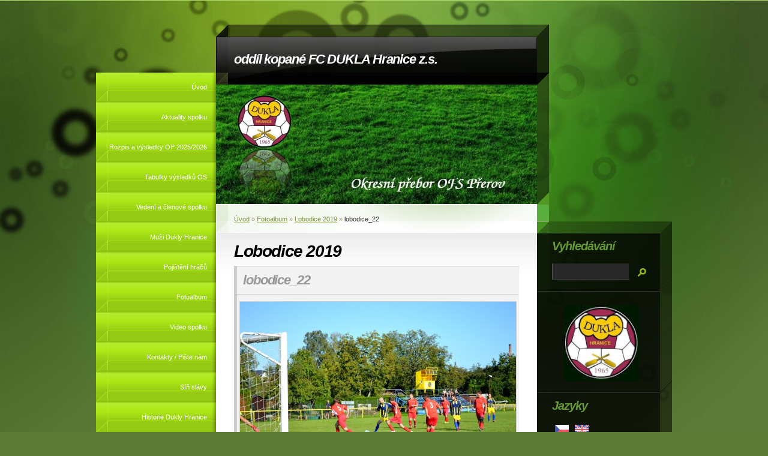

--- FILE ---
content_type: text/html; charset=UTF-8
request_url: https://www.dukla-hranice.cz/fotoalbum/lobodice-2019/lobodice_22.html
body_size: 5877
content:
<?xml version="1.0" encoding="utf-8"?>
<!DOCTYPE html PUBLIC "-//W3C//DTD XHTML 1.0 Transitional//EN" "http://www.w3.org/TR/xhtml1/DTD/xhtml1-transitional.dtd">
<html lang="cs" xml:lang="cs" xmlns="http://www.w3.org/1999/xhtml" >

      <head>
<!-- Start of Smartsupp Live Chat script -->
<script type="text/javascript">
var _smartsupp = _smartsupp || {};
_smartsupp.key = ' 5066ebe6cde3adcf757127b5c442d5 4f94162acb';
window.smartsupp||(function(d) {
	var s,c,o=smartsupp=function(){ o._.push(arguments)};o._=[];
	s=d.getElementsByTagName(' script')[0];c=d.createElement( 'script');
	c.type='text/javascript';c. charset='utf-8';c.async=true;
	c.src='//www.smartsuppchat. com/loader.js?';s.parentNode. insertBefore(c,s);
})(document);
</script>
        <meta http-equiv="content-type" content="text/html; charset=utf-8" />
        <meta name="description" content="Oddíl kopané FC DUKLA Hranice z.s," />
        <meta name="keywords" content="Dukla,fotbal,kopaná,FC,Hranice,Hranice na Moravě,sport,sdružení,občanské sdružení,OFS Přerov" />
        <meta name="robots" content="all,follow" />
        <meta name="author" content="www.dukla-hranice.cz" />
        <link href="/rss/articles/data.xml" rel="alternate" type="application/rss+xml" title="Všechny příspěvky" /><link href="/rss/articles/photos.xml" rel="alternate" type="application/rss+xml" title="Fotografie" /><link href="/rss/articles/comments.xml" rel="alternate" type="application/rss+xml" title="Komentáře" />
        <title>
            oddíl kopané FC DUKLA Hranice z.s. - Fotoalbum - Lobodice 2019 - lobodice_22
        </title>
        <link rel="stylesheet" href="https://s3a.estranky.cz/css/uig.css" type="text/css" />
               					<link rel="stylesheet" href="/style.1719244240.1.css" type="text/css" />
<link rel="stylesheet" href="//code.jquery.com/ui/1.12.1/themes/base/jquery-ui.css">
<script src="//code.jquery.com/jquery-1.12.4.js"></script>
<script src="//code.jquery.com/ui/1.12.1/jquery-ui.js"></script>
<script type="text/javascript" src="https://s3c.estranky.cz/js/ui.js?nc=1" id="index_script" ></script>
			<script type="text/javascript">
				dataLayer = [{
					'subscription': 'true',
				}];
			</script>
			
    </head>
    <body class="">
        <!-- Wrapping the whole page, may have fixed or fluid width -->
        <div id="whole-page">

            

            <!-- Because of the matter of accessibility (text browsers,
            voice readers) we include a link leading to the page content and
            navigation } you'll probably want to hide them using display: none
            in your stylesheet -->

            <a href="#articles" class="accessibility-links">Jdi na obsah</a>
            <a href="#navigation" class="accessibility-links">Jdi na menu</a>

            <!-- We'll fill the document using horizontal rules thus separating
            the logical chunks of the document apart -->
            <hr />

            

            <!-- block for skyscraper and rectangle  -->
            <div id="sky-scraper-block">
                
                
            </div>
            <!-- block for skyscraper and rectangle  -->

            <!-- Wrapping the document's visible part -->
            <div id="document">
                <div id="in-document">


                    <!-- body of the page -->
                    <div id="body">
                        <!-- header -->
<!-- Start of Smartsupp Live Chat script -->
<script type="text/javascript">
var _smartsupp = _smartsupp || {};
_smartsupp.key = ' 5066ebe6cde3adcf757127b5c442d5 4f94162acb';
window.smartsupp||(function(d) {
	var s,c,o=smartsupp=function(){ o._.push(arguments)};o._=[];
	s=d.getElementsByTagName(' script')[0];c=d.createElement( 'script');
	c.type='text/javascript';c. charset='utf-8';c.async=true;
	c.src='//www.smartsuppchat. com/loader.js?';s.parentNode. insertBefore(c,s);
})(document);
</script>
  <div id="header">
     <div class="inner_frame">
        <!-- This construction allows easy image replacement -->
        <h1 class="head-left">
  <a href="https://www.dukla-hranice.cz/" title="oddíl kopané FC DUKLA Hranice z.s." style="color: FFFFFF;">oddíl kopané FC DUKLA Hranice z.s.</a>
  <span title="oddíl kopané FC DUKLA Hranice z.s.">
  </span>
</h1>
        <div id="header-decoration" class="decoration">
        </div>
     </div>
  </div>
<!-- /header -->


                        <!-- Possible clearing elements (more through the document) -->
                        <div id="clear1" class="clear">
                            &nbsp;
                        </div>
                        <hr />


                        <div id="nav-column">
                            <!-- Such navigation allows both horizontal and vertical rendering -->
<div id="navigation">
    <div class="inner_frame">
        <h2>Menu
            <span id="nav-decoration" class="decoration"></span>
        </h2>
        <nav>
            <menu class="menu-type-onclick">
                <li class="">
  <a href="/">Úvod</a>
     
</li>
<li class="">
  <a href="/clanky/aktuality-spolku.html">Aktuality spolku</a>
     
</li>
<li class="">
  <a href="/clanky/rozpis-a-vysledky-op-2025-2026.html">Rozpis a výsledky OP 2025/2026</a>
     
</li>
<li class="">
  <a href="/clanky/tabulky-vysledku-os.html">Tabulky výsledků OS</a>
     
</li>
<li class="">
  <a href="/clanky/vedeni-a-clenove-spolku.html">Vedení a členové spolku</a>
     
</li>
<li class="">
  <a href="/clanky/muzi-dukly-hranice.html">Muži Dukly Hranice</a>
     
</li>
<li class="">
  <a href="/clanky/pojisteni-hracu.html">Pojištění hráčů</a>
     
</li>
<li class="">
  <a href="/fotoalbum/">Fotoalbum</a>
     
</li>
<li class="">
  <a href="/clanky/video-spolku.html">Video spolku</a>
     
</li>
<li class="">
  <a href="/clanky/kontakty---piste-nam.html">Kontakty / Pište nám</a>
     
</li>
<li class="">
  <a href="/clanky/sin-slavy.html">Síň slávy</a>
     
</li>
<li class="">
  <a href="/clanky/historie-dukly-hranice.html">Historie Dukly Hranice</a>
     
</li>
<li class="">
  <a href="/clanky/odkazy---ke-stazeni.html">Odkazy / ke stažení</a>
     
</li>
<li class="">
  <a href="/clanky/sponzori-spolku.html">Sponzoři spolku</a>
     
</li>

            </menu>
        </nav>
        <div id="clear6" class="clear">
          &nbsp;
        </div>
    </div>
</div>
<!-- menu ending -->

                        </div>

                        <!-- main page content -->
                        <div id="content">
                            <!-- Breadcrumb navigation -->
<div id="breadcrumb-nav">
  <a href="/">Úvod</a> &raquo; <a href="/fotoalbum/">Fotoalbum</a> &raquo; <a href="/fotoalbum/lobodice-2019/">Lobodice 2019</a> &raquo; <span>lobodice_22</span>
</div>
<hr />

                            <script language="JavaScript" type="text/javascript">
  <!--
    index_setCookieData('index_curr_photo', 2741);
  //-->
</script>

<div id="slide">
  <h2>Lobodice 2019</h2>
  <div id="click">
    <h3 id="photo_curr_title">lobodice_22</h3>
    <div class="slide-img">
      <a href="/fotoalbum/lobodice-2019/lobodice_20.html" class="previous-photo"  id="photo_prev_a" title="předchozí fotka"><span>&laquo;</span></a>  <!-- previous photo -->

      <a href="/fotoalbum/lobodice-2019/lobodice_22.-.html" class="actual-photo" onclick="return index_photo_open(this,'_fullsize');" id="photo_curr_a"><img src="/img/mid/2741/lobodice_22.jpg" alt="" width="460" height="305"  id="photo_curr_img" /></a>   <!-- actual shown photo -->

      <a href="/fotoalbum/lobodice-2019/lobodice_23.html" class="next-photo"  id="photo_next_a" title="další fotka"><span>&raquo;</span></a>  <!-- next photo -->

      <br /> <!-- clear -->
    </div>
    <p id="photo_curr_comment">
      
    </p>
    
  </div>
  <!-- TODO: javascript -->
<script type="text/javascript">
  <!--
    var index_ss_type = "small";
    var index_ss_nexthref = "/fotoalbum/lobodice-2019/lobodice_23.html";
    var index_ss_firsthref = "/fotoalbum/lobodice-2019/lobodice_01.html";
    index_ss_init ();
  //-->
</script>

  <div class="slidenav">
    <div class="back" id="photo_prev_div">
      <a href="/fotoalbum/lobodice-2019/lobodice_20.html" id="photo_ns_prev_a">&larr; Předchozí</a>

    </div>
    <div class="forward" id="photo_next_div">
      <a href="/fotoalbum/lobodice-2019/lobodice_23.html" id="photo_ns_next_a">Další &rarr;</a>

    </div>
    <a href="/fotoalbum/lobodice-2019/">Zpět do složky</a>
    <br />
  </div>
  
  <script type="text/javascript">
    <!--
      index_photo_init ();
    //-->
  </script>
</div>

                        </div>
                        <!-- /main page content -->

                        <div id="clear3" class="clear">
                            &nbsp;
                        </div>
                        <hr />

                        <div id="decoration1" class="decoration">
                        </div>
                        <div id="decoration2" class="decoration">
                        </div>
                        <!-- /Meant for additional graphics inside the body of the page -->
                    </div>
                    <!-- /body -->

                    <div id="clear2" class="clear">
                        &nbsp;
                    </div>
                    <hr />

                    <!-- Side column left/right -->
                    <div class="column">

                        <!-- Inner column -->
                        <div id="inner-column" class="inner_frame">

                            <!-- Portrait -->
  <div id="portrait" class="section">
    <h2>Portrét
      <span id="nav-portrait" class="portrait">
      </span></h2>
    <div class="inner_frame">
      <a href="/">
        <img src="/img/portrait.1.1478608973.jpeg" width="270" height="272" alt="Portrét" /></a>
    </div>
  </div>
<!-- /Portrait -->
<hr />

                            <!-- Languages -->
  <div id="languages" class="section">
    <h2>Jazyky
      <span id="nav-languages" class="decoration"></span>
    </h2>
    <div class="inner_frame">
      <a href="/"><img src="//www002.estranky.cz/resources/estranky.cz/global/img/flags/cz.png" alt = "Čeština"  /></a><a href="/en/"><img src="//www002.estranky.cz/resources/estranky.cz/global/img/flags/en.png" alt = "English"  /></a>
    </div>
  </div>
<!-- /Languages -->
<hr />

                            
                            
                            
                            <!-- Photo album -->
  <div id="photo-album-nav" class="section">
    <h2>Fotoalbum
      <span id="photo-album-decoration" class="decoration">
      </span></h2>
    <div class="inner_frame">
      <ul>
        <li class="first ">
  <a href="/fotoalbum/1_podzim-2010/">
    1_Podzim 2010</a></li>
<li class="">
  <a href="/fotoalbum/11_jaro-2011/">
    11_Jaro 2011</a></li>
<li class="">
  <a href="/fotoalbum/12_podzim-2012/">
    12_Podzim 2012</a></li>
<li class="">
  <a href="/fotoalbum/13_jaro-2013/">
    13_Jaro 2013</a></li>
<li class="">
  <a href="/fotoalbum/14_podzim-2013/">
    14_Podzim 2013</a></li>
<li class="">
  <a href="/fotoalbum/15_jaro-2014/">
    15_Jaro 2014</a></li>
<li class="">
  <a href="/fotoalbum/16_podzim-2015/">
    16_Podzim 2015</a></li>
<li class="">
  <a href="/fotoalbum/17_historie-dukly/">
    17_Historie Dukly</a></li>
<li class="">
  <a href="/fotoalbum/18_podzim-2016/">
    18_Podzim 2016</a></li>
<li class="">
  <a href="/fotoalbum/19_jaro-2017/">
    19_Jaro 2017</a></li>
<li class="">
  <a href="/fotoalbum/20_jaro-2018/">
    20_Jaro 2018</a></li>
<li class="">
  <a href="/fotoalbum/21_podzim-2018/">
    21_Podzim 2018</a></li>
<li class="">
  <a href="/fotoalbum/22_jaro-2019/">
    22_jaro 2019</a></li>
<li class="">
  <a href="/fotoalbum/23_podzim-2020/">
    23_podzim 2020</a></li>
<li class="">
  <a href="/fotoalbum/24-podzim-2021/">
    24 podzim 2021</a></li>
<li class="">
  <a href="/fotoalbum/25_stepan-2021/">
    25_Štěpán 2021</a></li>
<li class="">
  <a href="/fotoalbum/26-jaro-2022/">
    26 jaro 2022</a></li>
<li class="">
  <a href="/fotoalbum/27-stepan-2022/">
    27 Štěpán 2022</a></li>
<li class="">
  <a href="/fotoalbum/28_podzim-2023/">
    28_Podzim 2023</a></li>
<li class="">
  <a href="/fotoalbum/29_stepan-2023/">
    29_Štěpán 2023</a></li>
<li class="">
  <a href="/fotoalbum/30_jaro-2024/">
    30_jaro 2024</a></li>
<li class="">
  <a href="/fotoalbum/31_stepan-2024/">
    31_Štěpán 2024</a></li>
<li class="">
  <a href="/fotoalbum/32-jaro-2025/">
    32 Jaro 2025</a></li>
<li class="">
  <a href="/fotoalbum/33_60-let-dukly/">
    33_60 let Dukly</a></li>
<li class="">
  <a href="/fotoalbum/34_stepan-2025/">
    34_Štěpán 2025</a></li>
<li class="">
  <a href="/fotoalbum/brodek-b-podzim-2024/">
    Brodek B podzim 2024</a></li>
<li class="">
  <a href="/fotoalbum/cekyne-2025/">
    Čekyně 2025</a></li>
<li class="">
  <a href="/fotoalbum/cernotin-2021/">
    Černotín 2021</a></li>
<li class="">
  <a href="/fotoalbum/cernotin-usti/">
    Černotín/Ústí </a></li>
<li class="">
  <a href="/fotoalbum/delostrelecky-ples-2020/">
    Dělostřelecký ples 2020</a></li>
<li class="">
  <a href="/fotoalbum/hor_mostenice_jaro-2025/">
    Hor_Moštěnice_jaro 2025</a></li>
<li class="">
  <a href="/fotoalbum/hor_netcice-jaro-2025/">
    Hor_Nětčice jaro 2025</a></li>
<li class="">
  <a href="/fotoalbum/hriste--u-splavu--2018/">
    Hřiště &quot;U Splavu&quot; 2018</a></li>
<li class="">
  <a href="/fotoalbum/krenovice-podzim-2018/">
    Křenovice podzim 2018</a></li>
<li class="">
  <a href="/fotoalbum/lobodice-2019/">
    Lobodice 2019</a></li>
<li class="">
  <a href="/fotoalbum/lobodice-2025/">
    Lobodice 2025</a></li>
<li class="">
  <a href="/fotoalbum/polkovice-jaro-2022/">
    Polkovice jaro 2022</a></li>
<li class="">
  <a href="/fotoalbum/potstat-jaro-2019/">
    Potštát jaro 2019</a></li>
<li class="">
  <a href="/fotoalbum/potstat-jaro-2025/">
    Potštát jaro 2025</a></li>
<li class="">
  <a href="/fotoalbum/potstat-podzim-2024/">
    Potštát podzim 2024</a></li>
<li class="">
  <a href="/fotoalbum/potstat-podzim-2025/">
    Potštát podzim 2025</a></li>
<li class="">
  <a href="/fotoalbum/radslavice-b-jaro-2025/">
    Radslavice B jaro 2025</a></li>
<li class="">
  <a href="/fotoalbum/rikovice-jaro-2025/">
    Říkovice jaro 2025</a></li>
<li class="">
  <a href="/fotoalbum/rikovice-podzim-2019/">
    Říkovice podzim 2019</a></li>
<li class="">
  <a href="/fotoalbum/sobechleby-jaro-2019/">
    Soběchleby jaro 2019</a></li>
<li class="">
  <a href="/fotoalbum/stepan-2019/">
    Štěpán 2019</a></li>
<li class="last ">
  <a href="/fotoalbum/tovacov-b-podz-2019/">
    Tovačov B podz 2019</a></li>

      </ul>
    </div>
  </div>
<!-- /Photo album -->
<hr />

                            
                            
                            
                            
                            
                            
                            
                            <!-- Favorite links -->
  <div id="links" class="section">
    <h2>Oblíbené odkazy
        <span id="links-decoration" class="decoration">
        </span></h2>
    <div class="inner_frame">
      <ul>
        <li class="first ">
  <a href="https://souteze.fotbal.cz/subjekty/subjekt/327" title="OFS Přerov">
  OFS Přerov - Okresní soutěž</a></li><li class="">
  <a href="https://www.fotbal.cz/souteze/turnaje/hlavni/37ae9e90-9f28-48f0-8763-3686fc8a9627" title="IS FAČR">
  Rozpis, výsledky a další info</a></li><li class="">
  <a href="http://rozhodci-ofsprerov.cz/nove/" title="Stránky rozhodčích">
  Stránky rozhodčích OFS Přerov</a></li><li class="">
  <a href="https://www.fotbal.cz/" title="Fotbal.cz">
  Fotbal.cz</a></li><li class="">
  <a href="http://www.aquaparkplovarnahranice.cz/" title="Plovárna Hranice">
  Aquapark a koupání</a></li><li class="last ">
  <a href="https://www.sportvokoli.cz" title="Sport v okolí Hranic">
  Sport v okolí</a></li>
      </ul>
    </div>
  </div>
<!-- /Favorite links -->
<hr />

                            <!-- Search -->
  <div id="search" class="section">
    <h2>Vyhledávání
      <span id="search-decoration" class="decoration">
      </span></h2>
    <div class="inner_frame">
      <form action="https://katalog.estranky.cz/" method="post">
        <fieldset>
          <input type="hidden" id="uid" name="uid" value="1255561" />
          <input name="key" id="key" />
          <br />
          <span class="clButton">
            <input type="submit" id="sendsearch" value="Vyhledat" />
          </span>
        </fieldset>
      </form>
    </div>
  </div>
<!-- /Search -->
<hr />

                            
                            <!-- RSS -->
  <div id="rss-nav" class="section">
    <h2>RSS
      <span id="rss-nav-decoration" class="decoration">
      </span></h2>
    <div class="inner_frame">
      <ul>
        <li>
          <a href="/archiv/rss/">
            Přehled zdrojů</a></li>
      </ul>
    </div>
  </div>
<!-- /RSS -->
<hr />

                            <!-- Stats -->
  <div id="stats" class="section">
    <h2>Statistiky
      <span id="stats-decoration" class="decoration">
      </span></h2>
    <div class="inner_frame">
      <!-- Keeping in mind people with disabilities (summary, caption) as well as worshipers of semantic web -->
      <table summary="Statistiky">

        <tfoot>
          <tr>
            <th scope="row">Online:</th>
            <td>25</td>
          </tr>
        </tfoot>

        <tbody>
          <tr>
            <th scope="row">Celkem:</th>
            <td>1071332</td>
          </tr>
          <tr>
            <th scope="row">Měsíc:</th>
            <td>22551</td>
          </tr>
          <tr>
            <th scope="row">Den:</th>
            <td>885</td>
          </tr>
        </tbody>
      </table>
    </div>
  </div>
<!-- Stats -->
<hr />
                        </div>
                        <!-- /Inner column -->

                        <div id="clear4" class="clear">
                            &nbsp;
                        </div>

                    </div>
                    <!-- /end of first column -->

                    <div id="clear5" class="clear">
                        &nbsp;
                    </div>
                    <hr />

                                    <!-- Footer -->
                <div id="footer">
                    <div class="inner_frame">
                        <p>
                            FC DUKLA Hranice,z.s.&copy; 2026 eStránky.cz <span class="hide">|</span> <a class="promolink promolink-paid" href="//www.estranky.cz/" title="Tvorba webových stránek zdarma, jednoduše a do 5 minut."><strong>Tvorba webových stránek</strong></a> 
                             | <a class="rss" href="/archiv/rss/">RSS</a>
                            
                             | <a class="print" href="javascript:window.print()">Tisk</a>
                             | <span class="updated">Aktualizováno:  17. 1. 2026</span>
                            
                            
                        </p>
                        
                        
                    </div>
                </div>
                <!-- /Footer -->


                    <div id="clear7" class="clear">
                        &nbsp;
                    </div>

                    <div id="decoration3" class="decoration">
                    </div>
                    <div id="decoration4" class="decoration">
                    </div>
                    <!-- /Meant for additional graphics inside the document -->

                </div>
            </div>

            <div id="decoration5" class="decoration">
            </div>
            <div id="decoration6" class="decoration">
            </div>
            <!-- /Meant for additional graphics inside the page -->

            
            <!-- block for board position-->

        </div>
        <!-- NO GEMIUS -->
    </body>
</html>